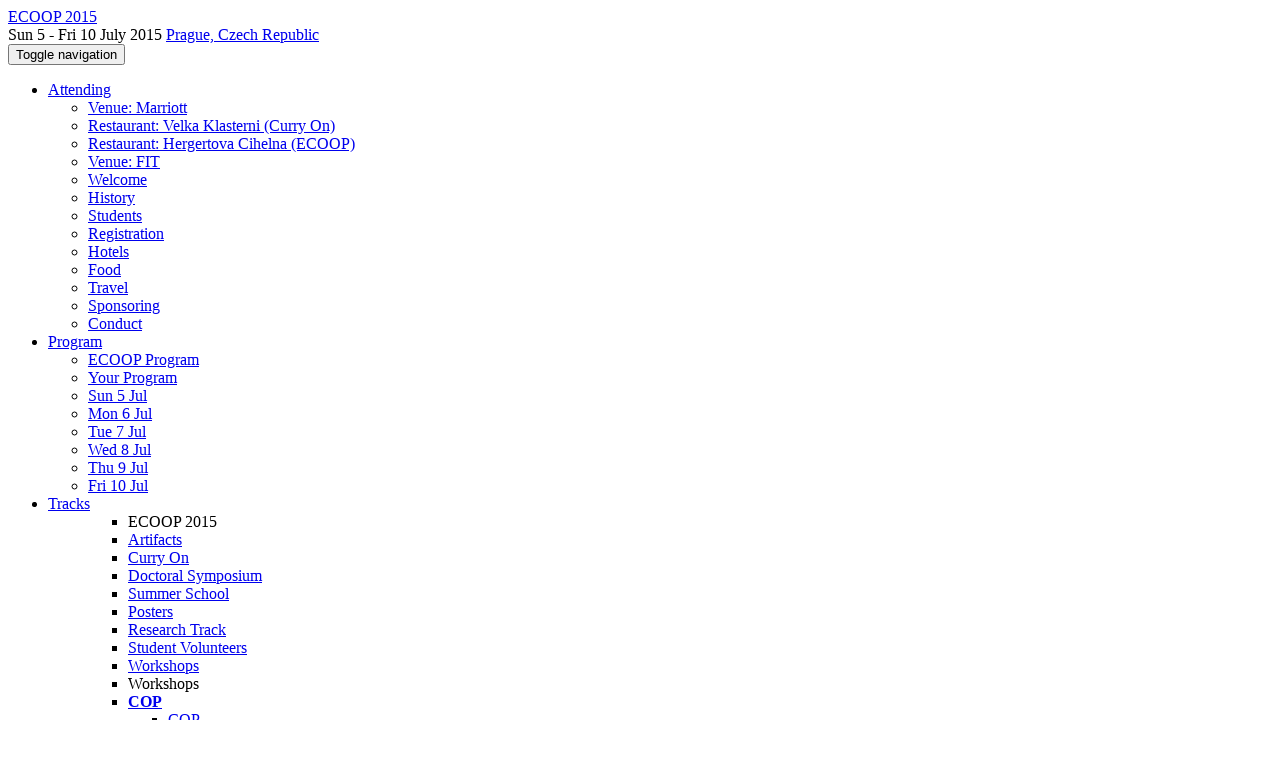

--- FILE ---
content_type: text/html;charset=UTF-8
request_url: https://2015.ecoop.org/profile/francoisripault
body_size: 10288
content:
<!DOCTYPE html>
<html>
<head>
<meta name="viewport" content="width=device-width, initial-scale=1, maximum-scale=1">
<meta http-equiv="Content-Type" content="text/html; charset=utf-8">
<link href="https://2015.ecoop.org/favicon.ico?28d37e6d7e5e12d24c39bdba0f4f3cfd" rel="shortcut icon" type="image/x-icon" />
<link href="https://2015.ecoop.org/stylesheets/common_.css?d7bcca3579a066193caf560ede9d6399" rel="stylesheet" type="text/css" />
<title>François Ripault - ECOOP 2015</title>
<script type="text/javascript">var show_webdsl_debug=false;</script>
<script type="text/javascript">var contextpath="https://2015.ecoop.org";</script>
<link rel="stylesheet" href="https://2015.ecoop.org/stylesheets/bootstrap/css/bootstrap.min.css?7f89537eaf606bff49f5cc1a7c24dbca" type="text/css" /><link rel="stylesheet" href="https://2015.ecoop.org/stylesheets/conf.css?aea62a205acccc434d707e81d3b9bbc9" type="text/css" /><link rel="stylesheet" href="https://2015.ecoop.org/getFile/685163fd-7867-490a-9f1f-1cdbc5486fb9/ecoop-15-new-css.css?1407767478610" type="text/css" /><link rel="stylesheet" href="https://2015.ecoop.org/stylesheets/theme.bootstrap_3.min.css?6867e70881e6ed2c03b6c9cf9c3152e0" type="text/css" /><script type="text/javascript" src="https://2015.ecoop.org/javascript/holder.js?bafd1f507d3f50ded33f84d93dd4b979"></script>
<script type="text/javascript" src="//code.jquery.com/jquery-3.5.1.min.js"></script>
<script type="text/javascript" src="https://2015.ecoop.org/javascript/jquery.tablesorter.combined.min.js?285b21976326641f8f1b910492e6d5d0"></script>
<script type="text/javascript" src="https://2015.ecoop.org/javascript/jquery.tablesorter.pager.min.js?4551cdfea66f45a11ae5548f3d50a06f"></script>
<script type="text/javascript" src="https://2015.ecoop.org/javascript/tablesorter-init.js?ee6babedf1a6be960e4543a1bb57b421"></script>
<script type="text/javascript" src="https://2015.ecoop.org/javascript/bootstrap/js/bootstrap.min.js?2f34b630ffe30ba2ff2b91e3f3c322a1"></script>
<script type="text/javascript" src="https://2015.ecoop.org/javascript/notify.min.js?e86d399917a84b69a4683f504c7a7813"></script>
<script type="text/javascript" src="https://2015.ecoop.org/javascript/ajax.js?2dbd1cc4f8f2d52ae9c879d7346f4f8a"></script>
<script type="text/javascript">$(document).ready( function(){
          $('#program-menu a[data-fltr-type]').on('click', function(event){
            event.preventDefault();
            window.location = $(this).attr('href') + "?" + encodeURIComponent( $(this).data('fltr-type') ) + '=' + encodeURIComponent( $(this).data('fltr-val') );
          })
        })
      </script>
<script type="text/javascript">(function($){
        $(document).ready(function(){
          $('ul.dropdown-menu [data-toggle=dropdown]').on('click', function(event) {
            event.preventDefault(); 
            event.stopPropagation(); 
            $(this).parent().siblings().removeClass('open');
            $(this).parent().toggleClass('open');
          });
        });
      })(jQuery);
      </script>
<script async src="https://www.googletagmanager.com/gtag/js?id=G-4G0QWEKVQS"></script>
<script>window.dataLayer = window.dataLayer || [];function gtag(){dataLayer.push(arguments);}gtag('js', new Date());gtag('config', 'G-4G0QWEKVQS', {'cookie_domain': 'auto', 'anonymizeIp': true });gtag('config', 'UA-9607501-2', {'cookie_domain': 'auto', 'anonymizeIp': true });</script>
<meta  prefix='og: http://ogp.me/ns#' property='og:image' content='https://2015.ecoop.org/getImage/carousel/castle_at_night_cropped.jpg?1422290000000'>
<meta name='description' content='ECOOP/Curry On program here.

The European Conference on Object-Oriented Programming covers all areas of object technology and related software development technologies. The 29th edition takes place 5-10 July, 2015 in Prague, Czech Republic. The program committee accepted 31 papers out of 136 submission. In addition the program includes 13 workshops, the doctoral symposium, the summer school and a code sprint.
  



The Junior Dahl-Nygaard  Prize went to Alex Summers for contributions to models, languages and tools for reasoning about programs.  The Senior Prize was awarded to Bjarne Strou ...'>
<meta  prefix='og: http://ogp.me/ns#' property='og:description' content='ECOOP/Curry On program here.

The European Conference on Object-Oriented Programming covers all areas of object technology and related software development technologies. The 29th edition takes place 5-10 July, 2015 in Prague, Czech Republic. The program committee accepted 31 papers out of 136 submission. In addition the program includes 13 workshops, the doctoral symposium, the summer school and a code sprint.
  



The Junior Dahl-Nygaard  Prize went to Alex Summers for contributions to models, languages and tools for reasoning about programs.  The Senior Prize was awarded to Bjarne Strou ...'>
<meta prefix='og: http://ogp.me/ns#' property='og:title' content='François Ripault - ECOOP 2015'>
<script type="text/javascript">function addEventModalLoadOnClick( containerNode ){
        $(containerNode).find( "a[data-event-modal]" ).on("click", function(e){
          var eventId = $(this).data("event-modal"); 
          var modalElem = $("#modal-" + eventId);
          if(modalElem.length){
            modalElem.modal({ backdrop: 'static', keyboard: true}, 'show');
          } else {
            var loaderElem = $("#event-modal-loader");
            loaderElem.find("input.event-id-input").val( eventId );
            loaderElem.find("#load-modal-action").click();
          }
          e.preventDefault();
        } );
      }
    </script><script type="text/javascript">function addStarredEventOnClick( containerNode ){
        $(containerNode).find( "[data-event-star]" ).on("click", function(e){
          var eventId = $(this).data("event-star"); 
          var starEventFormElem = $("#event-star-form");
          starEventFormElem.find("input.event-id-input").val( eventId );
          starEventFormElem.find("#star-event-action").click();
          e.preventDefault();
          e.stopPropagation();
        } );
      }
    </script><script type="text/javascript">function pauseOnCloseModal( modalid ){
        //pauses video (only youtube at the moment) when closing modal
        $('#' + modalid).on('hidden.bs.modal', function () {
          $(this).find('.embed-container iframe[src*=enablejsapi]').each( function(){ this.contentWindow.postMessage('{"event":"command","func":"pauseVideo","args":""}', '*') } );
        } )
      }
    </script>
</head>
<body id="profile"><div class="frame"><div class="logobar"><div class="container"><a href="https://2015.ecoop.org" class="navbar-brand navigate"><span class="brand-text">ECOOP 2015</span></a><div class="place">Sun 5 - Fri 10 July 2015 <a href="https://2015.ecoop.org/venue/prague-marriott" class="navigate">Prague, Czech Republic</a></div></div></div><div class="navbar navbar-default"><div class="container"><div class="navbar-header"><button type="button" data-toggle="collapse" data-target="#navigationbar" class="navbar-toggle"><span class="sr-only">Toggle navigation</span><span class="icon-bar"></span><span class="icon-bar"></span><span class="icon-bar"></span></button></div><div id="navigationbar" class="navigationbar collapse navbar-collapse"><ul class="block nav navbar-nav"><li class="dropdown"><a href="#" data-toggle="dropdown" class="dropdown-toggle">Attending <span class="caret"></span></a><ul class="block dropdown-menu"><li><a href="https://2015.ecoop.org/venue/prague-marriott" class="navigate">Venue: Marriott</a></li><li><a href="https://2015.ecoop.org/venue/curry-on-party" class="navigate">Restaurant: Velka Klasterni (Curry On)</a></li><li><a href="https://2015.ecoop.org/venue/ecoop-banquet" class="navigate">Restaurant: Hergertova Cihelna (ECOOP)</a></li><li><a href="https://2015.ecoop.org/venue/fit-ctu" class="navigate">Venue: FIT</a></li><li><a href="https://2015.ecoop.org/attending/about" class="navigate">Welcome</a></li><li><a href="https://2015.ecoop.org/attending/location" class="navigate">History</a></li><li><a href="https://2015.ecoop.org/attending/students" class="navigate">Students</a></li><li><a href="https://2015.ecoop.org/attending/registration" class="navigate">Registration</a></li><li><a href="https://2015.ecoop.org/attending/accommodation" class="navigate">Hotels</a></li><li><a href="https://2015.ecoop.org/attending/food" class="navigate">Food</a></li><li><a href="https://2015.ecoop.org/attending/prague-guide" class="navigate">Travel</a></li><li><a href="https://2015.ecoop.org/attending/sponsorship" class="navigate"> Sponsoring</a></li><li><a href="https://2015.ecoop.org/attending/code-of-conduct" class="navigate">Conduct</a></li></ul></li><li class="dropdown"><a href="#" data-toggle="dropdown" class="dropdown-toggle">Program <span class="caret"></span></a><ul id="program-menu" class="block dropdown-menu"><li><a href="https://2015.ecoop.org/program/program-ecoop15/" class="navigate">ECOOP Program</a></li><li><a href="https://2015.ecoop.org/program/program-ecoop15/" data-fltr-type="prog" data-fltr-val="Your Program" class="navigate"><span class="glyphicon glyphicon-star"></span> Your Program</a></li><li><a href="https://2015.ecoop.org/program/program-ecoop15/" data-fltr-type="date" data-fltr-val="Sun 5 Jul 2015" class="navigate">Sun 5 Jul</a></li><li><a href="https://2015.ecoop.org/program/program-ecoop15/" data-fltr-type="date" data-fltr-val="Mon 6 Jul 2015" class="navigate">Mon 6 Jul</a></li><li><a href="https://2015.ecoop.org/program/program-ecoop15/" data-fltr-type="date" data-fltr-val="Tue 7 Jul 2015" class="navigate">Tue 7 Jul</a></li><li><a href="https://2015.ecoop.org/program/program-ecoop15/" data-fltr-type="date" data-fltr-val="Wed 8 Jul 2015" class="navigate">Wed 8 Jul</a></li><li><a href="https://2015.ecoop.org/program/program-ecoop15/" data-fltr-type="date" data-fltr-val="Thu 9 Jul 2015" class="navigate">Thu 9 Jul</a></li><li><a href="https://2015.ecoop.org/program/program-ecoop15/" data-fltr-type="date" data-fltr-val="Fri 10 Jul 2015" class="navigate">Fri 10 Jul</a></li></ul></li><li id="tracks-in-navbar" class="dropdown"><a href="#" data-toggle="dropdown" class="dropdown-toggle">Tracks <span class="caret"></span></a><ul class="block dropdown-menu multi-column columns-3"><div class="row"><div class="col-sm-5"><ul class="block multi-column-dropdown"><li class="dropdown-header">ECOOP 2015</li><li><a href="https://2015.ecoop.org/track/ecoop15-artifacts" class="navigate">Artifacts</a></li><li><a href="https://2015.ecoop.org/track/CurryOn" class="navigate">Curry On</a></li><li><a href="https://2015.ecoop.org/track/ecoop15-ds" class="navigate">Doctoral Symposium</a></li><li><a href="https://2015.ecoop.org/track/ecoop15-summer-school" class="navigate">Summer School</a></li><li><a href="https://2015.ecoop.org/track/ecoop15-posters" class="navigate">Posters</a></li><li><a href="https://2015.ecoop.org/track/research-track" class="navigate">Research Track</a></li><li><a href="https://2015.ecoop.org/track/ecoop15-sv" class="navigate">Student Volunteers</a></li><li><a href="https://2015.ecoop.org/track/ecoop15-workshops" class="navigate">Workshops</a></li></ul></div><div class="col-sm-7"><ul class="block multi-column-dropdown"><li class="dropdown-header">Workshops</li><li class="dropdown dropdown-submenu "><a href="#" data-toggle="dropdown" class="dropdown-toggle"><span class="menu-name-subtitle"><strong>COP</strong></span></a><ul class="block dropdown-menu"><li><a href="https://conf.researchr.org/home/COP-2015" class="navigate"><span class="glyphicon glyphicon-home"></span> COP</a></li><li><a href="https://2015.ecoop.org/track/COP-2015-papers" class="navigate"><span class="menu-name-subtitle"><strong>COP</strong></span></a></li></ul></li><li class="dropdown dropdown-submenu "><a href="#" data-toggle="dropdown" class="dropdown-toggle"><span class="menu-name-subtitle"><strong>DSLDI</strong></span></a><ul class="block dropdown-menu"><li><a href="https://conf.researchr.org/home/dsldi-2015" class="navigate"><span class="glyphicon glyphicon-home"></span> DSLDI</a></li><li><a href="https://2015.ecoop.org/track/dsldi-2015-papers" class="navigate"><span class="menu-name-subtitle"><strong>DSLDI</strong></span></a></li></ul></li><li class="dropdown dropdown-submenu "><a href="#" data-toggle="dropdown" class="dropdown-toggle"><span class="menu-name-subtitle"><strong>FTfJP</strong></span></a><ul class="block dropdown-menu"><li><a href="https://conf.researchr.org/home/FTfJP-2015" class="navigate"><span class="glyphicon glyphicon-home"></span> FTfJP</a></li><li><a href="https://2015.ecoop.org/track/FTfJP-2015-papers" class="navigate"><span class="menu-name-subtitle"><strong>FTfJP</strong></span></a></li></ul></li><li><a href="https://2015.ecoop.org/track/ICOOOLPS-2015-papers" class="navigate"><span class="menu-name-subtitle"><strong>ICOOOLPS</strong></span></a></li><li class="dropdown dropdown-submenu "><a href="#" data-toggle="dropdown" class="dropdown-toggle"><span class="menu-name-subtitle"><strong>JSTools</strong></span></a><ul class="block dropdown-menu"><li><a href="https://conf.researchr.org/home/JSTools-2015" class="navigate"><span class="glyphicon glyphicon-home"></span> JSTools</a></li><li><a href="https://2015.ecoop.org/track/JSTools-2015-papers" class="navigate"><span class="menu-name-subtitle"><strong>JSTools</strong></span></a></li></ul></li><li class="dropdown dropdown-submenu "><a href="#" data-toggle="dropdown" class="dropdown-toggle"><span class="menu-name-subtitle"><strong>MASPEGHI</strong></span></a><ul class="block dropdown-menu"><li><a href="https://conf.researchr.org/home/MASPEGHI-2015" class="navigate"><span class="glyphicon glyphicon-home"></span> MASPEGHI</a></li><li><a href="https://2015.ecoop.org/track/MASPEGHI-2015-papers" class="navigate"><span class="menu-name-subtitle"><strong>MASPEGHI</strong></span></a></li></ul></li><li class="dropdown dropdown-submenu "><a href="#" data-toggle="dropdown" class="dropdown-toggle"><span class="menu-name-subtitle"><strong>ML4PL</strong></span></a><ul class="block dropdown-menu"><li><a href="https://conf.researchr.org/home/ML4PL-2015" class="navigate"><span class="glyphicon glyphicon-home"></span> ML4PL</a></li><li><a href="https://2015.ecoop.org/track/ML4PL2015" class="navigate"><span class="menu-name-subtitle"><strong>ML4PL</strong></span></a></li></ul></li><li><a href="https://2015.ecoop.org/home/netpl-2015" class="navigate"><span class="menu-name-subtitle"><strong>NetPL</strong></span></a></li><li class="dropdown dropdown-submenu "><a href="#" data-toggle="dropdown" class="dropdown-toggle"><span class="menu-name-subtitle"><strong>Pharo</strong></span></a><ul class="block dropdown-menu"><li><a href="https://conf.researchr.org/home/Pharo-2015" class="navigate"><span class="glyphicon glyphicon-home"></span> Pharo</a></li><li><a href="https://2015.ecoop.org/track/Pharo-2015" class="navigate"><span class="menu-name-subtitle"><strong>Pharo</strong></span></a></li></ul></li><li class="dropdown dropdown-submenu "><a href="#" data-toggle="dropdown" class="dropdown-toggle"><span class="menu-name-subtitle"><strong>PLAS</strong></span></a><ul class="block dropdown-menu"><li><a href="https://conf.researchr.org/home/PLAS-2015" class="navigate"><span class="glyphicon glyphicon-home"></span> PLAS</a></li><li><a href="https://2015.ecoop.org/track/PLAS-2015-papers" class="navigate"><span class="menu-name-subtitle"><strong>PLAS</strong></span></a></li></ul></li><li class="dropdown dropdown-submenu "><a href="#" data-toggle="dropdown" class="dropdown-toggle"><span class="menu-name-subtitle"><strong>PLE</strong></span></a><ul class="block dropdown-menu"><li><a href="https://conf.researchr.org/home/PLE-2015" class="navigate"><span class="glyphicon glyphicon-home"></span> PLE</a></li><li><a href="https://2015.ecoop.org/track/PLE-2015-papers" class="navigate"><span class="menu-name-subtitle"><strong>PLE</strong></span></a></li></ul></li><li class="dropdown dropdown-submenu "><a href="#" data-toggle="dropdown" class="dropdown-toggle"><span class="menu-name-subtitle"><strong>RIOT</strong></span></a><ul class="block dropdown-menu"><li><a href="https://conf.researchr.org/home/RIOT-2015" class="navigate"><span class="glyphicon glyphicon-home"></span> RIOT</a></li><li><a href="https://2015.ecoop.org/track/RIOT-2015-papers" class="navigate"><span class="menu-name-subtitle"><strong>RIOT</strong></span></a></li></ul></li><li><a href="https://2015.ecoop.org/track/STOP2015" class="navigate"><span class="menu-name-subtitle"><strong>STOP</strong></span></a></li><li><a href="https://2015.ecoop.org/track/Truffle-2015-papers" class="navigate"><span class="menu-name-subtitle"><strong>Truffle</strong></span></a></li></ul></div></div></ul></li><li class="dropdown"><a href="#" data-toggle="dropdown" class="dropdown-toggle">Organization <span class="caret"></span></a><ul class="block dropdown-menu multi-column columns-3"><div class="row"><div class="col-sm-5"><ul class="block multi-column-dropdown"><li class="dropdown-header">ECOOP 2015 Committees</li><li><a href="https://2015.ecoop.org/committee/ecoop15-organizing-committee" class="navigate">Organizing Committee</a></li><li class="dropdown-header">Track Committees  </li><li><a href="https://2015.ecoop.org/committee/ecoop15-artifacts-artifact-evaluation-committee" class="navigate"><strong>Artifacts</strong></a></li><li class="dropdown dropdown-submenu "><a href="#" data-toggle="dropdown" class="dropdown-toggle"><strong>Doctoral Symposium</strong></a><ul class="block dropdown-menu"><li><a href="https://2015.ecoop.org/committee/ecoop15-ds-academic-panel" class="navigate">Academic Panel</a></li><li><a href="https://2015.ecoop.org/committee/ecoop15-ds-program-committee" class="navigate">Program Committee</a></li></ul></li><li><a href="https://2015.ecoop.org/committee/ecoop15-summer-school-organizers" class="navigate"><strong>Summer School</strong></a></li><li><a href="https://2015.ecoop.org/committee/ecoop15-posters-organizing-committee" class="navigate"><strong>Posters</strong></a></li><li><a href="https://2015.ecoop.org/committee/research-papers-program-committee" class="navigate"><strong>Research Track</strong></a></li><li><a href="https://2015.ecoop.org/committee/ecoop15-sv-pavel-parizek" class="navigate"><strong>Student Volunteers</strong></a></li><li><a href="https://2015.ecoop.org/committee/ecoop15-workshops-organizers" class="navigate"><strong>Workshops</strong></a></li><li class="dropdown-header">Contributors</li><li><a href="https://2015.ecoop.org/people-index" class="navigate"><span class="glyphicon glyphicon-search"></span><sup><span class="glyphicon glyphicon-user"></span></sup> People Index</a></li></ul></div><div class="col-sm-7"><ul class="block multi-column-dropdown"><li class="dropdown-header">Workshops</li><li class="dropdown dropdown-submenu "><a href="#" data-toggle="dropdown" class="dropdown-toggle"><span class="menu-name-subtitle"><strong>COP</strong></span></a><ul class="block dropdown-menu"><li><a href="https://2015.ecoop.org/committee/cop-2015-papers-program-committee" class="navigate">Program Committee</a></li></ul></li><li class="dropdown dropdown-submenu "><a href="#" data-toggle="dropdown" class="dropdown-toggle"><span class="menu-name-subtitle"><strong>DSLDI</strong></span></a><ul class="block dropdown-menu"><li><a href="https://2015.ecoop.org/committee/dsldi-2015-papers-program-committee" class="navigate">Program Committee</a></li></ul></li><li class="dropdown dropdown-submenu "><a href="#" data-toggle="dropdown" class="dropdown-toggle"><span class="menu-name-subtitle"><strong>FTfJP</strong></span></a><ul class="block dropdown-menu"><li><a href="https://2015.ecoop.org/committee/ftfjp-2015-papers-program-committee" class="navigate">Program committee</a></li><li><a href="https://2015.ecoop.org/committee/ftfjp-2015-papers-steering-committee" class="navigate">Steering Committee</a></li></ul></li><li class="dropdown dropdown-submenu "><a href="#" data-toggle="dropdown" class="dropdown-toggle"><span class="menu-name-subtitle"><strong>ICOOOLPS</strong></span></a><ul class="block dropdown-menu"><li><a href="https://2015.ecoop.org/committee/icooolps-2015-papers-program-committee" class="navigate">Program Committee</a></li></ul></li><li class="dropdown dropdown-submenu "><a href="#" data-toggle="dropdown" class="dropdown-toggle"><span class="menu-name-subtitle"><strong>JSTools</strong></span></a><ul class="block dropdown-menu"><li><a href="https://2015.ecoop.org/committee/jstools-2015-papers-organizers" class="navigate">Program Committee</a></li></ul></li><li class="dropdown dropdown-submenu "><a href="#" data-toggle="dropdown" class="dropdown-toggle"><span class="menu-name-subtitle"><strong>MASPEGHI</strong></span></a><ul class="block dropdown-menu"><li><a href="https://2015.ecoop.org/committee/maspeghi-2015-papers-program-committee" class="navigate">Committee</a></li></ul></li><li class="dropdown dropdown-submenu "><a href="#" data-toggle="dropdown" class="dropdown-toggle"><span class="menu-name-subtitle"><strong>ML4PL</strong></span></a><ul class="block dropdown-menu"><li><a href="https://2015.ecoop.org/committee/ml4pl2015-organization" class="navigate">Organization</a></li><li><a href="https://2015.ecoop.org/committee/ml4pl2015-program-committee" class="navigate">Program committee</a></li></ul></li><li class="dropdown dropdown-submenu "><a href="#" data-toggle="dropdown" class="dropdown-toggle"><span class="menu-name-subtitle"><strong>NetPL</strong></span></a><ul class="block dropdown-menu"><li><a href="https://2015.ecoop.org/committee/netpl-2015-workshop-invited-speakers" class="navigate">Invited Speakers</a></li><li><a href="https://2015.ecoop.org/committee/netpl-2015-workshop-organizers" class="navigate">Program Committee</a></li></ul></li><li class="dropdown dropdown-submenu "><a href="#" data-toggle="dropdown" class="dropdown-toggle"><span class="menu-name-subtitle"><strong>Pharo</strong></span></a><ul class="block dropdown-menu"><li><a href="https://2015.ecoop.org/committee/pharo-2015-papers-organizers" class="navigate">Organizers</a></li></ul></li><li class="dropdown dropdown-submenu "><a href="#" data-toggle="dropdown" class="dropdown-toggle"><span class="menu-name-subtitle"><strong>PLAS</strong></span></a><ul class="block dropdown-menu"><li><a href="https://2015.ecoop.org/committee/plas-2015-papers-program-committee" class="navigate">Program Committee</a></li></ul></li><li class="dropdown dropdown-submenu "><a href="#" data-toggle="dropdown" class="dropdown-toggle"><span class="menu-name-subtitle"><strong>PLE</strong></span></a><ul class="block dropdown-menu"><li><a href="https://2015.ecoop.org/committee/ple-2015-papers-organizers" class="navigate">Organizers</a></li><li><a href="https://2015.ecoop.org/committee/ple-2015-papers-programme-committee" class="navigate">Programme Committee</a></li></ul></li><li class="dropdown dropdown-submenu "><a href="#" data-toggle="dropdown" class="dropdown-toggle"><span class="menu-name-subtitle"><strong>RIOT</strong></span></a><ul class="block dropdown-menu"><li><a href="https://2015.ecoop.org/committee/riot-2015-papers-program-committee" class="navigate">Program Committee</a></li></ul></li><li class="dropdown dropdown-submenu "><a href="#" data-toggle="dropdown" class="dropdown-toggle"><span class="menu-name-subtitle"><strong>STOP</strong></span></a><ul class="block dropdown-menu"><li><a href="https://2015.ecoop.org/committee/stop2015-program-committee" class="navigate">Program Committee</a></li><li><a href="https://2015.ecoop.org/committee/stop2015-speakers" class="navigate">Speakers</a></li></ul></li><li class="dropdown dropdown-submenu "><a href="#" data-toggle="dropdown" class="dropdown-toggle"><span class="menu-name-subtitle"><strong>Truffle</strong></span></a><ul class="block dropdown-menu"><li><a href="https://2015.ecoop.org/committee/truffle-2015-papers-program-committee" class="navigate">Program Committee</a></li></ul></li></ul></div></div></ul></li><li><a href="https://2015.ecoop.org/search//all" class="navigate"><span class="glyphicon glyphicon-search"></span><span class="hidden-sm"> Search</span></a></li><li class="dropdown"><a href="#" data-toggle="dropdown" class="dropdown-toggle"><span class="hidden-sm">Series <span class="caret"></span></span><span title="Series" class="visible-sm"><span class="glyphicon glyphicon-repeat"></span> <span class="caret"></span></span></a><ul class="block dropdown-menu"><li><a href="https://2015.ecoop.org/series/ecoop" class="navigate"><span class="glyphicon glyphicon-home"></span> Series</a></li><li><a href="https://2026.ecoop.org" class="navigate">ECOOP 2026</a></li><li><a href="https://2025.ecoop.org" class="navigate">ECOOP 2025</a></li><li><a href="https://2024.ecoop.org" class="navigate">ECOOP 2024</a></li><li><a href="https://2023.ecoop.org" class="navigate">ECOOP 2023</a></li><li><a href="https://2022.ecoop.org" class="navigate">ECOOP 2022</a></li><li><a href="https://2021.ecoop.org" class="navigate">ECOOP 2021</a></li><li><a href="https://2020.ecoop.org" class="navigate">ECOOP 2020</a></li><li><a href="https://2019.ecoop.org" class="navigate">ECOOP 2019</a></li><li><a href="https://2018.ecoop.org" class="navigate">ECOOP 2018</a></li><li><a href="https://2017.ecoop.org" class="navigate">ECOOP 2017</a></li><li><a href="https://2016.ecoop.org" class="navigate">ECOOP 2016</a></li><li><span class="text-muted" style="margin-left: 2px;"><span class="glyphicon glyphicon-hand-right"></span> ECOOP 2015</span></li><li><a href="http://2014.ecoop.org" target="_blank" class="navigate">2014: Uppsala <span class="pull-right"><span class="glyphicon glyphicon-new-window"></span></span></a></li><li><a href="http://2013.ecoop.org" target="_blank" class="navigate">2013: Montpellier <span class="pull-right"><span class="glyphicon glyphicon-new-window"></span></span></a></li><li><a href="http://ecoop12.cs.purdue.edu" target="_blank" class="navigate">2012: Beijing <span class="pull-right"><span class="glyphicon glyphicon-new-window"></span></span></a></li><li><a href="http://scc-sentinel.lancs.ac.uk/ecoop11/" target="_blank" class="navigate">2011: Lancaster <span class="pull-right"><span class="glyphicon glyphicon-new-window"></span></span></a></li><li><a href="http://ecoop2010.uni-mb.si" target="_blank" class="navigate">2010: Maribor <span class="pull-right"><span class="glyphicon glyphicon-new-window"></span></span></a></li><li><a href="http://ecoop09.disi.unige.it" target="_blank" class="navigate">2009: Genova <span class="pull-right"><span class="glyphicon glyphicon-new-window"></span></span></a></li><li><a href="https://ecoop08.cs.ucy.ac.cy" target="_blank" class="navigate">2008: Cyprus <span class="pull-right"><span class="glyphicon glyphicon-new-window"></span></span></a></li><li><a href="http://ecoop07.swt.cs.tu-berlin.de" target="_blank" class="navigate">2007: Berlin <span class="pull-right"><span class="glyphicon glyphicon-new-window"></span></span></a></li><li><a href="http://www.emn.fr/z-info/ecoop2006/" target="_blank" class="navigate">2006: Nice <span class="pull-right"><span class="glyphicon glyphicon-new-window"></span></span></a></li><li><a href="http://2005.ecoop.org/" target="_blank" class="navigate">2005: Glasgow <span class="pull-right"><span class="glyphicon glyphicon-new-window"></span></span></a></li></ul></li></ul><div class="navbar-right"><ul class="block nav navbar-nav"><li><a href="https://conf.researchr.org/signin/ecoop15/https%3A%5Es%5Es2015.ecoop.org%5Esprofile%5Esfrancoisripault" rel="nofollow" class="navigate">Sign in</a></li><li><a href="https://2015.ecoop.org/signup" class="navigate">Sign up</a></li></ul></div></div></div></div><div id="content" class="container"><div class="profile-page"><div class="page-header"><span class="text-muted small"><span class="glyphicon glyphicon-home"></span> <a href="https://2015.ecoop.org" class="navigate">ECOOP 2015</a> (<a href="https://2015.ecoop.org/series/ecoop" class="navigate">series</a>) / </span>François Ripault<span class="pull-right profile-context"><div class="btn-group"><button type="button" data-toggle="dropdown" class="btn btn-primary dropdown-toggle">ECOOP 2015 profile <span class="caret"></span></button><ul class="block dropdown-menu"><li><a href="https://conf.researchr.org/profile/conf/francoisripault" class="navigate">conf.research.org general profile</a></li></ul></div></span></div><div class="row"><div class="col-sm-4 col-lg-3"><img data-src="holder.js/240x360/auto/#f8f8f8:#CCC/text:No Photo" class="thumbnail"></img><p><small>Not registered as user</small></p></div><div class="col-sm-8 col-lg-9"><div><div class="profile-item"><span class="profile-item-heading">Name:</span>François Ripault</div><div class="profile-item"><span class="profile-item-heading">Affiliation:</span>EPITA / LRDE</div></div><p><strong>Contributions</strong></p><div id="contributions-timeline"><div><div class="contribution-year"><h3>2015</h3><div><h4>COP</h4><ul class="block"><li><small title="Contributed Item" class="text-muted"><span class="label-default label"><span class="glyphicon glyphicon-file"></span></span></small> <a href="#" data-event-modal="44ea2c1c-ca46-425f-857f-b9a13cf455bf">Context-Oriented Image Processing</a></li></ul></div></div></div></div><p><span class="glyphicon glyphicon-new-window"></span> <a href="https://conf.researchr.org/profile/conf/francoisripault" target="_blank" class="navigate">Show activities from other conferences</a></p><div id="embedWidget" class="webdsl-placeholder"><div class="panel-group"><div class="panel"><div class="panel-heading clearfix"><span class="panel-title"><button style="position: absolute; left: -9999px; width: 1px; height: 1px;" onclick='javascript:serverInvoke("https://2015.ecoop.org/profile","embedProfileWidgetProfile_loadWidget1dd0300bcc92d165b9aa89d52240eca42", [{"name":"context", "value":"ecoop15"},{"name":"pers", "value":"francoisripault"},],"", this.nextSibling, true,"1"); return false;'></button><a submitid="embedProfileWidgetProfile_loadWidget1dd0300bcc92d165b9aa89d52240eca42" href="javascript:void(0)" onclick="javascript:loadImageElem=this;$(this.previousSibling).click()" class="small btn btn-default"><span class="glyphicon glyphicon-share"></span> Share</a></span></div></div></div></div></div></div><div class="row"><div class="col-sm-12"><span class="pull-right"><span title="You're viewing a conference-specific profile, last updated Thu 21 May 2015" class="label-default label"><span class="glyphicon glyphicon-time"></span> ECOOP 2015-profile</span><br><small><a href="https://conf.researchr.org/profile/conf/francoisripault" target="_blank" class="navigate">View general profile</a></small></span></div></div></div><div id="messages-placeholder" class="alert alert-warning" style="display:none;"><a data-dismiss="alert" class="close">x</a><em>Mon 15 Dec 01:02</em></div></div><div id="notifications-ph" class="webdsl-placeholder"></div><div id="event-modal-loader" class="webdsl-placeholder"><form name="form_131600131703c411e65b13378d08eb1f6672b5a0259" id="form_131600131703c411e65b13378d08eb1f6672b5a0259" action="https://2015.ecoop.org/eventDetailsModalByAjaxConferenceEdition" accept-charset="UTF-8" method="POST" class="hidden"><input type="hidden" name="form_131600131703c411e65b13378d08eb1f6672b5a0259" value="1" /><input type="hidden" name="context" value="ecoop15" /><input name="ae03f7f6f951d515a297b161e922205d" type="text" value="" class="inputString form-control event-id-input"/><button style="position: absolute; left: -9999px; width: 1px; height: 1px;" onclick='javascript:serverInvoke("https://2015.ecoop.org/eventDetailsModalByAjaxConferenceEdition","eventDetailsModalByAjaxConferenceEdition_ia0_3c411e65b13378d08eb1f6672b5a0259", [{"name":"context", "value":"ecoop15"},],"form_131600131703c411e65b13378d08eb1f6672b5a0259", this.nextSibling, false,"event-modal-loader"); return false;'></button><a submitid="eventDetailsModalByAjaxConferenceEdition_ia0_3c411e65b13378d08eb1f6672b5a0259" href="javascript:void(0)" onclick="javascript:loadImageElem=this;$(this.previousSibling).click()" id="load-modal-action"></a></form></div><div id="event-star-form" class="webdsl-placeholder"><form name="form_509860938088b48fd14544d4239b498a2cf339e02b" id="form_509860938088b48fd14544d4239b498a2cf339e02b" action="https://2015.ecoop.org/eventStarByAjaxConferenceEdition" accept-charset="UTF-8" method="POST" class="hidden"><input type="hidden" name="form_509860938088b48fd14544d4239b498a2cf339e02b" value="1" /><input type="hidden" name="context" value="ecoop15" /><input name="a0b55aa29cf9431a9461b359872014e3" type="text" value="" class="inputString form-control event-id-input"/><button style="position: absolute; left: -9999px; width: 1px; height: 1px;" onclick='javascript:serverInvoke("https://2015.ecoop.org/eventStarByAjaxConferenceEdition","eventStarByAjaxConferenceEdition_ia0_88b48fd14544d4239b498a2cf339e02b", [{"name":"context", "value":"ecoop15"},],"form_509860938088b48fd14544d4239b498a2cf339e02b", this.nextSibling, false,"event-star-form"); return false;'></button><a submitid="eventStarByAjaxConferenceEdition_ia0_88b48fd14544d4239b498a2cf339e02b" href="javascript:void(0)" onclick="javascript:loadImageElem=this;$(this.previousSibling).click()" id="star-event-action"></a></form></div><div id="event-modals" class="webdsl-placeholder"></div><script type="text/javascript">(function(){
    var post_process_function = function(n){ var node=(n&&n.nodeType === 1)?n:document; addEventModalLoadOnClick(node); addStarredEventOnClick(node); };
    var original_post_process_func = ajax_post_process;
    ajax_post_process = function(){
      original_post_process_func.apply(this,arguments);
      post_process_function.apply(this,arguments);
    };
    $(document).ready( post_process_function );
  })();   
  </script><footer class="footer"><div class="container"><div class="footer-box"><div class="row"><div class="col-sm-3"><h3><a href="https://2015.ecoop.org" class="navigate"><span class="glyphicon glyphicon-home"></span> ECOOP 2015</a></h3><div><a href="https://2015.ecoop.org/contact" class="navigate"><span class="glyphicon glyphicon-envelope"></span> contact form</a></div><hr/>using <a href="https://conf.researchr.org" class="navigate">conf.researchr.org</a> (<a href="http://yellowgrass.org/roadmap/conf.researchr.org" class="navigate">v1.72.1</a>)<br/><small><a href="https://2015.ecoop.org/support" target="_blank" class="navigate"><span class="glyphicon glyphicon-question-sign"></span> Support page</a></small><br/><small></small></div><div class="col-sm-5"><div class="row"><div class="col-sm-6"><h4>Tracks</h4><a href="https://2015.ecoop.org/track/ecoop15-artifacts" class="navigate">Artifacts</a><br/><a href="https://2015.ecoop.org/track/CurryOn" class="navigate">Curry On</a><br/><a href="https://2015.ecoop.org/track/ecoop15-ds" class="navigate">Doctoral Symposium</a><br/><a href="https://2015.ecoop.org/track/ecoop15-summer-school" class="navigate">Summer School</a><br/><a href="https://2015.ecoop.org/track/ecoop15-posters" class="navigate">Posters</a><br/><a href="https://2015.ecoop.org/track/research-track" class="navigate">Research Track</a><br/><a href="https://2015.ecoop.org/track/ecoop15-sv" class="navigate">Student Volunteers</a><br/><a href="https://2015.ecoop.org/track/ecoop15-workshops" class="navigate">Workshops</a></div><div class="col-sm-6"><h4>Workshops</h4><a href="https://conf.researchr.org/home/COP-2015" class="navigate">COP 2015</a><br/><a href="https://conf.researchr.org/home/dsldi-2015" class="navigate">DSLDI 2015</a><br/><a href="https://conf.researchr.org/home/FTfJP-2015" class="navigate">FTfJP 2015</a><br/><a href="https://2015.ecoop.org/track/ICOOOLPS-2015-papers" class="navigate">ICOOOLPS 2015</a><br/><a href="https://conf.researchr.org/home/JSTools-2015" class="navigate">JSTools 2015</a><br/><a href="https://conf.researchr.org/home/MASPEGHI-2015" class="navigate">MASPEGHI 2015</a><br/><a href="https://conf.researchr.org/home/ML4PL-2015" class="navigate">ML4PL 2015</a><br/><a href="https://2015.ecoop.org/home/netpl-2015" class="navigate">NetPL 2015</a><br/><a href="https://conf.researchr.org/home/Pharo-2015" class="navigate">Pharo 2015</a><br/><a href="https://conf.researchr.org/home/PLAS-2015" class="navigate">PLAS 2015</a><br/><a href="https://conf.researchr.org/home/PLE-2015" class="navigate">PLE 2015</a><br/><a href="https://conf.researchr.org/home/RIOT-2015" class="navigate">RIOT 2015</a><br/><a href="https://2015.ecoop.org/track/STOP2015" class="navigate">STOP 2015</a><br/><a href="https://2015.ecoop.org/track/Truffle-2015-papers" class="navigate">Truffle 2015</a></div></div></div><div class="col-sm-2"><h4>Attending</h4><a href="https://2015.ecoop.org/venue/prague-marriott" class="navigate">Venue: Marriott</a><br><a href="https://2015.ecoop.org/venue/curry-on-party" class="navigate">Restaurant: Velka Klasterni (Curry On)</a><br><a href="https://2015.ecoop.org/venue/ecoop-banquet" class="navigate">Restaurant: Hergertova Cihelna (ECOOP)</a><br><a href="https://2015.ecoop.org/venue/fit-ctu" class="navigate">Venue: FIT</a><br><a href="https://2015.ecoop.org/attending/about" class="navigate">Welcome</a><br><a href="https://2015.ecoop.org/attending/location" class="navigate">History</a><br><a href="https://2015.ecoop.org/attending/students" class="navigate">Students</a><br><a href="https://2015.ecoop.org/attending/registration" class="navigate">Registration</a><br><a href="https://2015.ecoop.org/attending/accommodation" class="navigate">Hotels</a><br><a href="https://2015.ecoop.org/attending/food" class="navigate">Food</a><br><a href="https://2015.ecoop.org/attending/prague-guide" class="navigate">Travel</a><br><a href="https://2015.ecoop.org/attending/sponsorship" class="navigate"> Sponsoring</a><br><a href="https://2015.ecoop.org/attending/code-of-conduct" class="navigate">Conduct</a></div><div class="col-sm-2"><h4>Social Media</h4>
<a href="https://twitter.com/ecoop2015" class="twitter-follow-button" data-show-count="false">Follow @ecoop2015</a>
<script>!function(d,s,id){var js,fjs=d.getElementsByTagName(s)[0],p=/^http:/.test(d.location)?'http':'https';if(!d.getElementById(id)){js=d.createElement(s);js.id=id;js.src=p+'://platform.twitter.com/widgets.js';fjs.parentNode.insertBefore(js,fjs);}}(document, 'script', 'twitter-wjs');</script>

<!-- Place this tag in your head or just before your close body tag. -->
<script src="https://apis.google.com/js/platform.js" async defer></script>
<!-- Place this tag where you want the widget to render. -->
<br/>
<div class="g-follow" data-annotation="none" data-height="20" data-href="https://plus.google.com/116827379033815547159" data-rel="publisher"></div>

<div id="fb-root"></div>
<script>(function(d, s, id) {
  var js, fjs = d.getElementsByTagName(s)[0];
  if (d.getElementById(id)) return;
  js = d.createElement(s); js.id = id;
  js.src = "//connect.facebook.net/en_US/sdk.js#xfbml=1&version=v2.0";
  fjs.parentNode.insertBefore(js, fjs);
}(document, 'script', 'facebook-jssdk'));</script>
<div class="fb-follow" data-href="https://www.facebook.com/ecoop.2015" data-colorscheme="light" data-layout="button" data-show-faces="true"></div>
</div></div></div></div></footer></div><script type="text/javascript">(function(){
    var post_process_function = function(n){ var node=(n&&n.nodeType === 1)?n:document; let defaultplacement = $(document).scrollLeft() > 100 ? 'auto left' : 'auto top'; $(node).find('[title]').each( function(i,el){ var $e=$(el);$e.tooltip({placement: function(tt, elem){ var attval = elem.getAttribute('data-placement'); return attval ? attval : defaultplacement; }, sanitize: false, container: 'body' }) } ).on('show.bs.tooltip', function () {  let el = this; while (el && window.getComputedStyle(el).position !== 'fixed') { el = el.parentElement; } if(el) $(this).data('bs.tooltip').options.container = el;});$('.tooltip.fade.in, .ui-tooltip-content').remove();  };
    var original_post_process_func = ajax_post_process;
    ajax_post_process = function(){
      original_post_process_func.apply(this,arguments);
      post_process_function.apply(this,arguments);
    };
    $(document).ready( post_process_function );
  })();   
  </script><script type="text/javascript">jQuery(document).ready(function($) {
        $(".clickable-row").click(function() {
          var href = $(this).attr("href");
          if( window.location.href.indexOf( href ) < 0 ){
            if ($(this).hasClass('new-window') ){
              window.open( href );
            } else {
              window.document.location = href;
            }
          }
        });
    });
    </script></body></html>


--- FILE ---
content_type: text/html; charset=utf-8
request_url: https://accounts.google.com/o/oauth2/postmessageRelay?parent=https%3A%2F%2F2015.ecoop.org&jsh=m%3B%2F_%2Fscs%2Fabc-static%2F_%2Fjs%2Fk%3Dgapi.lb.en.H0R5hnEJFgQ.O%2Fd%3D1%2Frs%3DAHpOoo9sMW3biwZqLR-weMeFfAeYoZsLKA%2Fm%3D__features__
body_size: 163
content:
<!DOCTYPE html><html><head><title></title><meta http-equiv="content-type" content="text/html; charset=utf-8"><meta http-equiv="X-UA-Compatible" content="IE=edge"><meta name="viewport" content="width=device-width, initial-scale=1, minimum-scale=1, maximum-scale=1, user-scalable=0"><script src='https://ssl.gstatic.com/accounts/o/2580342461-postmessagerelay.js' nonce="ZEtQ4eABRRMTdqonnCzWMQ"></script></head><body><script type="text/javascript" src="https://apis.google.com/js/rpc:shindig_random.js?onload=init" nonce="ZEtQ4eABRRMTdqonnCzWMQ"></script></body></html>